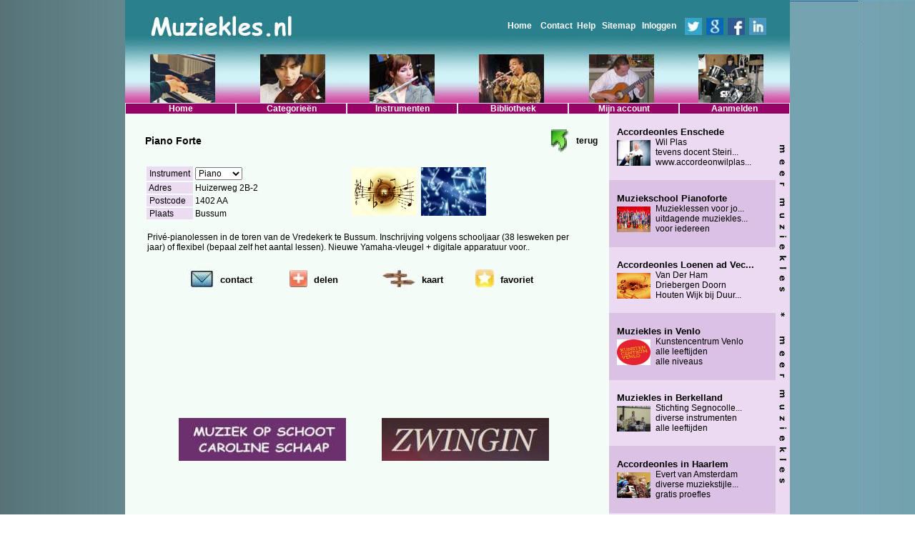

--- FILE ---
content_type: text/html; charset=UTF-8
request_url: https://www.muziekles.nl/muziekschool/piano-forte-/11065
body_size: 7692
content:
<!DOCTYPE html>
<html lang="NL">
<head>
<title>Piano Forte    Muziekles.nl</title>

<!--meta http-equiv="Content-Type" content="text/html; charset=iso-8859-1"-->
<meta charset="UTF-8">
<meta name="verify-v1" content="XA9B5Wz3ykNjFam/gYPpklHMOtynSaxZl29Ku+k35ZE=" >
<meta name="revisit-after" content="7 days">

<META Name="description" Content="Muziekles.nl  Vind hier uw muziekdocent en muziekschool, zangles, gitaarles, pianoles, keyboardles, vioolles, saxofoonles, drumles, accordeonles. ">
<META Name="keywords" Content="muziekles, muziekdocent, muziekleraar, muziekschool, kinderen, zangles, gitaarles, pianoles, keyboardles, vioolles, saxofoonles, drumles, noord-holland, zuid-holland, utrecht, limburg, gelderland, overijssel, friesland, groningen.">
<META NAME="robots" CONTENT="index, follow">
   <link rel=stylesheet href="/css.php" media=screen type="text/css">
   <link rel=stylesheet href="/cssOpmaak.php" media=screen type="text/css">
   <link rel=stylesheet href="/mzl_Jan.css" media=screen type="text/css">
   <script type="text/javascript" src="/mzl_menu.js"></script>
<link rel="icon"          type="image/gif"    href="/favicon.gif">
<link rel="shortcut icon" type="image/x-icon" href="/favicon.ico">

<script type="text/javascript">
function bookmarkPage(url,title) {
	if (!url) {url = window.location}
	if (!title) {title = document.title}
	var browser=navigator.userAgent.toLowerCase();
	if (window.sidebar) { // Mozilla, Firefox, Netscape
		window.sidebar.addPanel(title, url,"");
	} else if( window.external) { // IE or chrome
		if (browser.indexOf('chrome')==-1){ // ie
			window.external.AddFavorite( url, title); 
		} else { // chrome
			alert('Please Press CTRL+D (or Command+D for macs) to bookmark this page');
		}
	}
	else if(window.opera && window.print) { // Opera - automatically adds to sidebar if rel=sidebar in the tag
		return true;
	}
	else if (browser.indexOf('konqueror')!=-1) { // Konqueror
		alert('Please press CTRL+B to bookmark this page.');
	}
	else if (browser.indexOf('webkit')!=-1){ // safari
		alert('Please press CTRL+B (or Command+D for macs) to bookmark this page.');
	} else {
		alert('Your browser cannot add bookmarks using this link. Please add this link manually.')
	}
}
</script>



   <!--script type="text/javascript" src="/jquery.js"></script>
   <script type="text/javascript" src="/fotoos.js" ></script-->

<script type="text/javascript">
window.onload = function(){
      	window.onload = initDhtmlGoodiesMenu();
} 
</script>

</head>
<!-- Free Cookie Consent Notice Banner by ComplyDog at https://complydog.com/free-cookie-consent-banner -->
<script type="text/javascript">
  (function(c,d,o,g){c.cdogSettings={version:"1.0.0"};o=d.getElementsByTagName("head")[0];g=d.createElement("script");g.async=1;g.src="https://app.complydog.com/cookie-consent-tool.js"+"?v="+c.cdogSettings.version+"&website="+window.location.href;g.setAttribute("cdog-campaign", c.cdogSettings.campaignId);!c.cdogInit?o.appendChild(g):"";})(window,document);
  window.cdogLocalSettings = { "campaign": {"design":{"theme":{"buttons":{"color":"#FFFFFF","backgroundColor":"#5890E7","borderRadius":"3px"},"cookieWidget":{"color":"#000000","backgroundColor":"#FFFFFF","borderRadius":"12px","maxWidth":"380px"},"globalPrimaryText":{"color":"#1C1C1C"},"globalBodyBackground":{"backgroundColor":"#FFFFFF"}}},"cookieWindow":{"privacyPreferenceCenterText":"Control Your Privacy","disclaimerText":"Websites may store or retrieve information on your browser, mostly in the form of cookies. This information is used to personalize your experience and is not usually linked to your identity. You can choose not to allow certain types of cookies, but it may affect your website experience. Learn more and change settings by clicking on the different categories.","manageConsentPreferencesText":"Choose Which Cookies To Enable","confirmMyChoicesText":"Confirm My Choices","cookiesTypeStrictlyNecessary":"Strictly Necessary","cookiesTypeStrictlyNecessaryText":"Strictly necessary cookies enable website functionality and cannot be turned off. They are typically set in response to actions you take, like setting privacy preferences, logging in, or filling in forms. You can block or receive alerts about these cookies, but some website features may not work. These cookies do not store personal information.","cookiesTypePerformance":"Performance","cookiesTypePerformanceText":"Performance cookies track site visits and traffic sources to measure and improve site performance. They provide information on popular pages and visitor behavior. The information collected is anonymous. If you do not allow these cookies, we will not know when you have visited the site and cannot monitor its performance.","cookiesTypeTargeting":"Targeting","cookiesTypeTargetingText":"Targeting cookies are cookies that our advertising partners may set on our site. They use them to create a profile of your interests and show relevant ads on other sites. They do not store personal information, but use your browser and internet device's unique ID. Without these cookies, you will see less targeted ads.","cookiesTypeFunctional":"Functional","cookiesTypeFunctionalText":"Functional cookies improve your website experience through enhanced functionality and personalization. They are set by us or third-party providers. Without them, some or all of these services may not work properly."},"cookieWidget":{"placement":"br","icon":"default","description":"We use cookies as an essential part of our website.","customizeSettingsText":"Customize Settings","allowAllText":"Allow All","allowOnlyNecessaryText":"Allow Only Necessary","manageSettingsText":"Manage Settings","iconImageUrl":"data:image/svg+xml,%3Csvg xmlns='http://www.w3.org/2000/svg' height='24' viewBox='0 0 24 24' width='24'%3E%3Cpath d='m12.078 0c6.587.042 11.922 5.403 11.922 12 0 6.623-5.377 12-12 12s-12-5.377-12-12c3.887 1.087 7.388-2.393 6-6 4.003.707 6.786-2.722 6.078-6zm1.422 17c.828 0 1.5.672 1.5 1.5s-.672 1.5-1.5 1.5-1.5-.672-1.5-1.5.672-1.5 1.5-1.5zm-6.837-3c1.104 0 2 .896 2 2s-.896 2-2 2-2-.896-2-2 .896-2 2-2zm11.337-3c1.104 0 2 .896 2 2s-.896 2-2 2-2-.896-2-2 .896-2 2-2zm-6-1c.552 0 1 .448 1 1s-.448 1-1 1-1-.448-1-1 .448-1 1-1zm-9-3c.552 0 1 .448 1 1s-.448 1-1 1-1-.448-1-1 .448-1 1-1zm13.5-2c.828 0 1.5.672 1.5 1.5s-.672 1.5-1.5 1.5-1.5-.672-1.5-1.5.672-1.5 1.5-1.5zm-15-2c.828 0 1.5.672 1.5 1.5s-.672 1.5-1.5 1.5-1.5-.672-1.5-1.5.672-1.5 1.5-1.5zm6-2c.828 0 1.5.672 1.5 1.5s-.672 1.5-1.5 1.5-1.5-.672-1.5-1.5.672-1.5 1.5-1.5zm-3.5-1c.552 0 1 .448 1 1s-.448 1-1 1-1-.448-1-1 .448-1 1-1z' fill='%23b9926b' fill-rule='evenodd'/%3E%3C/svg%3E"}}, "cookieTool": true}
</script>
<body class='websitebg' style="margin:0px; padding:0px; border:0px;" >

<div id="fb-root"></div>
<script>(function(d, s, id) {
  var js, fjs = d.getElementsByTagName(s)[0];
  if (d.getElementById(id)) return;
  js = d.createElement(s); js.id = id;
  js.src = "//connect.facebook.net/nl_NL/all.js#xfbml=1";
  fjs.parentNode.insertBefore(js, fjs);
}(document, 'script', 'facebook-jssdk'));</script>

<nav>
<form style="margin:0px" method=post name=menuklik action=/index.php>
<input type=hidden name=reset>
<input type=hidden name=page value=aanmelden>
<input type=hidden name=cat>
<input type=hidden name=sub>
<input type=hidden name=subsub>
<input type=hidden name=nieuwaccount>
<div id=header align=right>
<div id=topmenu><a href=/>Home</a>&nbsp;

<a href=/contact>Contact</a><a href=/help.html target=_blank>Help</a>
<a href=/sitemap>Sitemap</a>
<a href=/inloggen>Inloggen</a>&nbsp;&nbsp;<a 
href='http://twitter.com/home?status=Currently reading https://www.muziekles.nl/muziekschool/piano-forte-/11065' target=_blank><img src='/images/twitter.jpg'></a><a 
href="https://plus.google.com/share?url=https://www.muziekles.nl/muziekschool/piano-forte-/11065" id="google-plus"  target=_blank><img src='/images/google.jpg'></a><a 
href='http://www.facebook.com/sharer.php?u=https://www.muziekles.nl/muziekschool/piano-forte-/11065' target=_blank><img src='/images/facebook.jpg'></a><a 
href='http://www.linkedin.com/shareArticle?mini=true&url=https://www.muziekles.nl/muziekschool/piano-forte-/11065' target=_blank><img src='/images/linkedin.jpg'></a>
</div>
</div>


<!-- http://slicknav.com/ -->
<div id=mainContainer>




    <div id=dhtmlgoodies_menu>
   <ul id="main">
    <li><a href='/'>Home</a>
     <ul>	
            <li><a href='/inloggen'>Inloggen</a></li>     </ul>
    </li>
    <li><a>Categorieën</a>			
     <ul>
      <li><a href='/muziekdocenten'>Muziekdocenten</a></li>
      <li><a href='/muziekscholen'>Muziekscholen</a></li>
      <li><a href='/workshops'>Muziekworkshops</a></li>
      <li><a href='/cursussen'>Muziekcursussen</a></li>
      <li><a href='/masterclasses'>Masterclasses</a></li>
      <li><a href='/vakopleidingen'>Vakopleidingen</a></li>
     </ul>
   </li>
   
   <li><a href=/muziekinstrumenten>Instrumenten</a></li>
   <li><a href=/bibliotheek>Bibliotheek</a></li>
      <li><a>Mijn account</a>
   <ul>
   	<li><a href='/mailbox'      >Mailbox</a></li>
   	<li><a href='/mijngegevens' >Mijn gegevens</a></li>
   	<li><a href='/mijncontacten'>Mijn contacten</a></li>
   </ul>
   </li>
   <li><a href=/adverteren>Aanmelden</a>
      <ul>
         <li><a href='/adverteren/muziekdocenten'>Muziekdocenten</a></li>
         <li><a href='/adverteren/muziekscholen'>Muziekscholen</a></li>
         <li><a href='/adverteren/workshops'>Muziekworkshops</a></li>
         <li><a href='/adverteren/cursussen'>Muziekcursussen</a></li>
         <li><a href='/adverteren/masterclasses'>Masterclasses</a></li>
         <li><a href='/adverteren/vakopleidingen'>Vakopleidingen</a></li>
         <li><a href='/adverteren/banners'>Banners</a></li>
         <li><a href='/adverteren/muzieklinkruilen'>Muzieklink ruilen</a></li>
         <li><a href='/algemenevoorwaarden.html' target=_blank>Algemene&nbsp;voorwaarden</a></li>
         <li><a href='/privacystatement.html' target=_blank>Privacy&nbsp;statement</a></li>
      </ul>
   </li>       
  </ul>
 </div>
   
</div>
</form>
</nav>

<div align=center> 
 <div id=center_container> 
  <div id=mainbody>  
   <div id=left> 
    <div id=content>
    
    
<form  method=post name=mzl /index.php>
<input type=hidden name=favo>
<input type=hidden name=bod>
<input type=hidden name=page value=melding>

<table width=648>
 <tr>
  <td>
   <table cellpadding=0 cellspacing=0>
    <tr><td height=13></td></tr>
    <!--tr class="hideOnPhone"><td><h1>1Muziekschool</h1></td></tr-->
    <!--tr class="hideOnPhone"><td height=10></td></tr-->        
    <!--tr><td><h2 class=subtitel>Piano Forte</h2></td></tr-->
    <tr><td><div style="font-size:14px;font-weight:bold;">Piano Forte</div></td></tr>
    <tr><td height=8></td></tr>
   </table>
  </td>
  <td align=right valign=top><table><tr><td height=2></td></tr><tr class=link><td onclick='history.back()' class=pointer><img src=/images/opmaak/terug_1.jpg></td><td>terug</td><td width=></td></tr></table></td></tr>
<tr><td height=2></td></tr>
 <input type=hidden name=melding value='11065'>
 
 <input type=hidden name=cat value='2'>
 <input type=hidden name=instrumentid  value=''>
 <input type=hidden name=specialisatie value=''>
 <input type=hidden name=terugzoek value=''>
 <input type=hidden name=terugmijngegevens value=''>

 <tr><td colspan=3>
       <table width=94% cellpadding=0 cellspacing=0>
		  <tr>
           <td width=40%>
            <table>      
             <tr><td class=rechts nowrap>&nbsp;Instrument&nbsp;       </td><td><h3><select size=1><option>Piano&nbsp;&nbsp;&nbsp;&nbsp;</option></select></h3></td></tr>                                                                 <tr><td class=rechts nowrap>&nbsp;Adres&nbsp;            </td><td nowrap>Huizerweg  2B-2</td></tr>             <tr><td class=rechts nowrap>&nbsp;Postcode&nbsp;         </td><td nowrap>1402 AA</td></tr>             <tr><td class=rechts nowrap>&nbsp;Plaats&nbsp;           </td><td nowrap><h3>Bussum</h3></td></tr>                                                                              
                                                                                                                                                                                                   
                                                   </table></td>
            
            
                           <script type="text/javascript" src="/jquery.js"></script>
               <script type="text/javascript" src="/fotoos.js" ></script>
               <td><table><tr><td width=15></td><td width=19></td><td style="cellspacing:0px;"><div class="thumbs"><div class="mt-enclosure mt-enclosure-image" style="display: inline"><ul><li>&nbsp;<a href="/images/no_image_06.jpg"><img src="/images/no_image_06.jpg" class="mt-image-none" width="91" height="68"></a>&nbsp;</li><li>&nbsp;<a href="/images/no_image_07.jpg"><img src="/images/no_image_07.jpg" class="mt-image-none" width="91" height="68"></a>&nbsp;</li></ul></div></div></td><td width=19></td></tr></table>            </td>
          </tr>
          <tr><td height=13></td></tr>
          <tr><td colspan=2>
                
                        <table>
                <tr><td><h3>Privé-pianolessen in de toren van de Vredekerk te Bussum. Inschrijving volgens schooljaar (38 lesweken per jaar) of flexibel (bepaal zelf het aantal lessen). Nieuwe Yamaha-vleugel + digitale apparatuur voor..</h3></td></tr>
                <tr><td height=10></td></tr>                                
               </table>
                 <table align=center width=90%> 
                  <tr>
                  <td align=right>&nbsp;<a href="/muziekschool/piano-forte-/11065/contact"><img src=/images/contact.jpg></a></td>
                                           <td align=left><a href="/muziekschool/piano-forte-/11065/contact"><font class='tZ vet tFS13'>contact</font></a>&nbsp;</td>                                           
                                           <td align=right>&nbsp;<a onClick="document.getElementById('delen').style.display=''" class=pointer><img src=/images/addthis.png ></a></td>
                                           <td align=left><a onClick="document.getElementById('delen').style.display=''"><font class='tZ vet tFS13 pointer'>delen</font></a>&nbsp;</td>
                                           
                                           
                  
                  <td align=right>&nbsp;<a target=_blank href="https://www.google.com/maps/place/Huizerweg+2B-2,+1402+AA+Bussum"><img src=/images/route.jpg></a></td>
                                           <td align=left><a      target=_blank href="https://www.google.com/maps/place/Huizerweg+2B-2,+1402+AA+Bussum"><font class='tZ vet tFS13'>kaart</font></a>&nbsp;</td>                  
                  
                  
                                           
                                           
                                                                                      <td align=right>&nbsp;<a href="javascript:bookmarkPage()"><img src=/images/favoriet.png ></a></td>
                                           <td align=left><a href="javascript:bookmarkPage()"><font class='tZ vet tFS13'>favoriet</font></a>&nbsp;</td>
                                           
                     </tr>
                     <tr id=delen>
                     <td colspan=8 align=center><table>
                                    <tr><td height=20>&nbsp;</td></tr>
                                    <tr class=bgR1><td nowrap>&nbsp;kies een website waar je deze advertentie wilt delen&nbsp;</td></tr>
                                    <tr><td height=20>&nbsp;</td></tr>
                                    <tr><td align=center>
                                     <table>
                                     <tr><td>
                                        <td>&nbsp;<a href='http://twitter.com/home?status=Currently reading https://www.muziekles.nl/muziekschool/piano-forte-/11065' target=_blank><img src='/images/twitter.jpg'></a>&nbsp;</td>
                                        <td>&nbsp;<a href='https://plus.google.com/share?url=https://www.muziekles.nl/muziekschool/piano-forte-/11065' target=_blank id=google-plus><img src='/images/google.jpg'></a>&nbsp;</td>
                                        <td>&nbsp;<a href='http://www.facebook.com/sharer.php?u=https://www.muziekles.nl/muziekschool/piano-forte-/11065' target=_blank><img src='/images/facebook.jpg'></a>&nbsp;</td>
                                        <td>&nbsp;<a href='http://www.linkedin.com/shareArticle?mini=true&url=https://www.muziekles.nl/muziekschool/piano-forte-/11065' target=_blank><img src='/images/linkedin.jpg'></a>&nbsp;</td>
                                        </td></tr>
                                     </table>
                                     </td>
                                    </tr>
                                   </table></td>
                     </tr>
                     <script>document.getElementById('delen').style.display='none';</script>
                     
                         
                               
                     </table>
                  
                                    
                  </td></tr>
          <tr><td height=10></td></tr> 
          <tr id=showinlog><td colspan=2 align=center>
              <table>
               <tr><td>U moet eerst inloggen/aanmelden</td></tr>
              </table>
          </td></tr><script>document.getElementById('showinlog').style.display='none';</script>

          <tr id=showbericht><td colspan=2 align=center>
              <table>
              <tr><td></td></tr>
              </table>
          </td></tr><script>document.getElementById('showbericht').style.display='none';</script> </table></td></tr> 
</form>
</table>
<div itemscope itemtype="http://schema.org/Organization"> <div itemprop=name class=hide4seo>Piano Forte</div>
 <div itemprop="address" itemscope itemtype="http://schema.org/PostalAddress">
  <div itemprop=streetAddress class=hide4seo>Huizerweg  2B-2</div>
  <div itemprop=postalCode class=hide4seo>1402 AA</div>
  <div itemprop=addressLocality class=hide4seo>Bussum</div>
 </div>
</div>       </div>
      <div id=banner><a href="http://www.muzieklesbilthoven.nl" target=_blank><img src='/images/banners/2_17_10054.jpg' border=0 alt="www.muzieklesbilthoven.nl"></a></div><div id=banner><a href="http://www.zwingin.nl/" target=_blank><img src='/images/banners/2_17_10052.jpg' border=0 alt="www.zwingin.nl/"></a></div>      <div class=nieuweRegel style="height:55px;"></div>
     </div>
     <div id=right> 
      <div id=right_inner>
<div class=nieuweRegel style=height:0px></div><div class=nieuweRegel style=height:17px></div><a href='https://www.muziekles.nl/muziekdocent/wil-plas--miniAdvertentie/14320' style='color:black'><b style='font-size:13px'>Accordeonles Enschede<h2 class=hide4seo>Accordeonles Enschede</h2></b><br>
                   <img src='/images/meldingen/12991_1_12193_1.gif' width=47 height=36 align=left style='padding:1px 1px 0px 0px;margin:3px 6px 5px 0px;'>
                   Wil Plas<h3 class=hide4seo>Wil Plas</h3><br>
                   tevens docent Steiri...<h3 class=hide4seo>tevens docent Steiri...</h3><br>
                   www.accordeonwilplas...<h3 class=hide4seo>www.accordeonwilplas...</h3></a><br>
                   <!--u>www.accordeonwilpla...</u></a><br><br--><div class=nieuweRegel style=height:16px></div><div class=nieuweRegel style=height:17px></div><a href='https://www.muziekles.nl/muziekschool/muziekschool-pianoforte--miniAdvertentie/12813' style='color:black'><b style='font-size:13px'>Muziekschool Pianoforte  <h2 class=hide4seo>Muziekschool Pianoforte  </h2></b><br>
                   <img src='/images/meldingen/11887_2_10573_3.jpg' width=47 height=36 align=left style='padding:1px 1px 0px 0px;margin:3px 6px 5px 0px;'>
                   Muzieklessen voor jo...<h3 class=hide4seo>Muzieklessen voor jo...</h3><br>
                   uitdagende muziekles...<h3 class=hide4seo>uitdagende muziekles...</h3><br>
                   voor iedereen<h3 class=hide4seo>voor iedereen</h3></a><br>
                   <!--u>https://www.muzieks...</u></a><br><br--><div class=nieuweRegel style=height:16px></div><div class=nieuweRegel style=height:17px></div><a href='https://www.muziekles.nl/muziekdocent/van-der-ham--miniAdvertentie/10109' style='color:black'><b style='font-size:13px'>Accordeonles Loenen ad Vec...<h2 class=hide4seo>Accordeonles Loenen ad Vec...</h2></b><br>
                   <img src='/images/no_image_02.jpg' width=47 height=36 align=left style='padding:1px 1px 0px 0px;margin:3px 6px 5px 0px;'>
                   Van Der Ham<h3 class=hide4seo>Van Der Ham</h3><br>
                   Driebergen Doorn<h3 class=hide4seo>Driebergen Doorn</h3><br>
                   Houten Wijk bij Duur...<h3 class=hide4seo>Houten Wijk bij Duur...</h3></a><br>
                   <!--u></u></a><br><br--><div class=nieuweRegel style=height:16px></div><div class=nieuweRegel style=height:17px></div><a href='https://www.muziekles.nl/muziekschool/kunstencentrum-venlo--miniAdvertentie/13306' style='color:black'><b style='font-size:13px'>Muziekles in Venlo<h2 class=hide4seo>Muziekles in Venlo</h2></b><br>
                   <img src='/images/meldingen/11063_2_10626_1.jpg' width=47 height=36 align=left style='padding:1px 1px 0px 0px;margin:3px 6px 5px 0px;'>
                   Kunstencentrum Venlo<h3 class=hide4seo>Kunstencentrum Venlo</h3><br>
                   alle leeftijden<h3 class=hide4seo>alle leeftijden</h3><br>
                   alle niveaus<h3 class=hide4seo>alle niveaus</h3></a><br>
                   <!--u></u></a><br><br--><div class=nieuweRegel style=height:16px></div><div class=nieuweRegel style=height:17px></div><a href='https://www.muziekles.nl/muziekschool/stichting-segnocollectief--miniAdvertentie/11000' style='color:black'><b style='font-size:13px'>Muziekles in Berkelland<h2 class=hide4seo>Muziekles in Berkelland</h2></b><br>
                   <img src='/images/meldingen/10984_2_10098_1.jpg' width=47 height=36 align=left style='padding:1px 1px 0px 0px;margin:3px 6px 5px 0px;'>
                   Stichting Segnocolle...<h3 class=hide4seo>Stichting Segnocolle...</h3><br>
                   diverse instrumenten<h3 class=hide4seo>diverse instrumenten</h3><br>
                   alle leeftijden<h3 class=hide4seo>alle leeftijden</h3></a><br>
                   <!--u></u></a><br><br--><div class=nieuweRegel style=height:16px></div><div class=nieuweRegel style=height:17px></div><a href='https://www.muziekles.nl/muziekdocent/evert-van-amsterdam--miniAdvertentie/14365' style='color:black'><b style='font-size:13px'>Accordeonles in Haarlem<h2 class=hide4seo>Accordeonles in Haarlem</h2></b><br>
                   <img src='/images/meldingen/13025_1_12225_1.jpg' width=47 height=36 align=left style='padding:1px 1px 0px 0px;margin:3px 6px 5px 0px;'>
                   Evert van Amsterdam <h3 class=hide4seo>Evert van Amsterdam </h3><br>
                   diverse muziekstijle...<h3 class=hide4seo>diverse muziekstijle...</h3><br>
                   gratis proefles<h3 class=hide4seo>gratis proefles</h3></a><br>
                   <!--u>www.accordeonschool...</u></a><br><br--><div class=nieuweRegel style=height:16px></div><div class=nieuweRegel style=height:3px></div>   </div>
<div id=right_outer onclick="location.href='/muziekschool/piano-forte-/11065'" class="pointer"><img src='/images/a6.jpg'></div>  </div>
 </div>
 <div class=sublinks>
  <div id=footer>
   <div id=footer1><a href=/algemenevoorwaarden.html target=_blank>Algemene voorwaarden</a></div>
   <div id=footer2>&copy; Copyright Muziekles.nl 2004 - 2026</div>
   <div id=footer3><a href=http://www.guz.nl target=_blank>by Guz</a></div>
  </div>
  <br>      
  <div id=footer4>
      <a href="/altvioolles/1"   >Altvioolles</a><h4 class=hide4seo>Altvioolles</h4> <a href="/basgitaarles/1"   >Basgitaarles</a><h4 class=hide4seo>Basgitaarles</h4> <a href="/blokfluitles/1"   >Blokfluitles</a><h4 class=hide4seo>Blokfluitles</h4> <a href="/bugelles/1"   >Bugelles</a><h4 class=hide4seo>Bugelles</h4> <a href="/celloles/1"   >Celloles</a><h4 class=hide4seo>Celloles</h4> <a href="/clavecimbelles/1"   >Clavecimbelles</a><h4 class=hide4seo>Clavecimbelles</h4> <a href="/compositieles/1"   >Compositieles</a><h4 class=hide4seo>Compositieles</h4> <a href="/contrabasles/1"   >Contrabasles</a><h4 class=hide4seo>Contrabasles</h4> <a href="/djembeles/1"   >Djembeles</a><h4 class=hide4seo>Djembeles</h4> <a href="/drumles/1"   >Drumles</a><h4 class=hide4seo>Drumles</h4> <a href="/dwarsfluitles/1"   >Dwarsfluitles</a><h4 class=hide4seo>Dwarsfluitles</h4> <a href="/electrische gitaarles/1"   >Electrische gitaarles</a><h4 class=hide4seo>Electrische gitaarles</h4> <a href="/fagotles/1"   >Fagotles</a><h4 class=hide4seo>Fagotles</h4> <a href="/fluitles/1"   >Fluitles</a><h4 class=hide4seo>Fluitles</h4> <a href="/gitaarles/1"   >Gitaarles</a><h4 class=hide4seo>Gitaarles</h4> <a href="/harples/1"   >Harples</a><h4 class=hide4seo>Harples</h4> <a href="/hoornles/1"   >Hoornles</a><h4 class=hide4seo>Hoornles</h4> <a href="/keyboardles/1"   >Keyboardles</a><h4 class=hide4seo>Keyboardles</h4> <a href="/klein-koperles/1"   >Klein-koperles</a><h4 class=hide4seo>Klein-koperles</h4> <a href="/mondharmonicales/1"   >Mondharmonicales</a><h4 class=hide4seo>Mondharmonicales</h4> <a href="/muziektheorie-les/1"   >Muziektheorie-les</a><h4 class=hide4seo>Muziektheorie-les</h4> <a href="/orgelles/1"   >Orgelles</a><h4 class=hide4seo>Orgelles</h4> <a href="/percussieles/1"   >Percussieles</a><h4 class=hide4seo>Percussieles</h4> <a href="/pianoles/1"   >Pianoles</a><h4 class=hide4seo>Pianoles</h4> <a href="/popmuziekles/1"   >Popmuziekles</a><h4 class=hide4seo>Popmuziekles</h4> <a href="/saxofoonles/1"   >Saxofoonles</a><h4 class=hide4seo>Saxofoonles</h4> <a href="/slagwerkles/1"   >Slagwerkles</a><h4 class=hide4seo>Slagwerkles</h4> <a href="/solfegeles/1"   >Solfegeles</a><h4 class=hide4seo>Solfegeles</h4> <a href="/synthesizerles/1"   >Synthesizerles</a><h4 class=hide4seo>Synthesizerles</h4> <a href="/tromboneles/1"   >Tromboneles</a><h4 class=hide4seo>Tromboneles</h4> <a href="/trompetles/1"   >Trompetles</a><h4 class=hide4seo>Trompetles</h4> <a href="/tubales/1"   >Tubales</a><h4 class=hide4seo>Tubales</h4> <a href="/vioolles/1"   >Vioolles</a><h4 class=hide4seo>Vioolles</h4> <a href="/zangles/1"   >Zangles</a><h4 class=hide4seo>Zangles</h4>    </div>   
 </div> 
 </div>
</div>
<!-- GOOGLE ANALYTICS -->
<script type="text/javascript">
var gaJsHost = (("https:" == document.location.protocol) ? "https://ssl." : "http://www.");
document.write(unescape("%3Cscript src='" + gaJsHost + "google-analytics.com/ga.js' type='text/javascript'%3E%3C/script%3E"));
</script>
<script type="text/javascript">
try {
var pageTracker = _gat._getTracker("UA-9934871-1");
pageTracker._trackPageview();
} catch(err) {}</script>
<div itemscope itemtype="http://schema.org/Organization">
 <div itemprop=name class=hide4seo>Muziekles</div>
 <div itemprop=email class=hide4seo>info@muziekles.nl</div>
</div>




</body>
</html>
